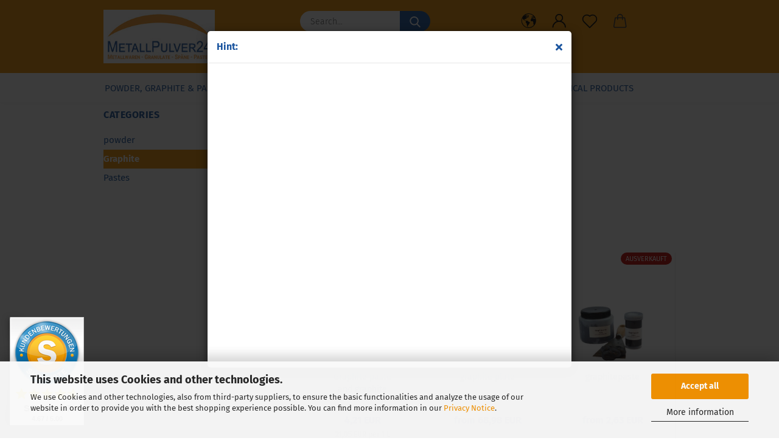

--- FILE ---
content_type: text/html; charset=utf-8
request_url: https://www.metallpulver24.de/en/powder-pastes/graphite/
body_size: 18194
content:
<!DOCTYPE html> <html xmlns="http://www.w3.org/1999/xhtml" dir="ltr" lang="en"> <head> <script async
                        data-type="text/javascript"
                        data-src="https://www.googletagmanager.com/gtag/js?id=G-SK33RR9L84"
                        type="as-oil"
                        data-purposes="4"
                        data-managed="as-oil"></script> <script async
                data-type="text/javascript"
                type="as-oil"
                data-purposes="4"
                data-managed="as-oil">
            window.dataLayer = window.dataLayer || [];

            
            function gtag() {
                dataLayer.push(arguments);
            }
            
            gtag('js', new Date());

                                    gtag('config', 'AW-10837280958');
            
                                                
            gtag('config', 'G-SK33RR9L84');
                        
                                    var gaDisableGSK33RR9L84 = 'ga-disable-G-SK33RR9L84';
            
            			if (document.cookie.indexOf(gaDisableGSK33RR9L84 + '=true') > -1) {
				window[gaDisableGSK33RR9L84] = true;
			}
			
			function gaOptOut() {
			    				document.cookie = gaDisableGSK33RR9L84 + '=true; expires=Thu, 31 Dec 2099 23:59:59 UTC; path=/';
				window[gaDisableGSK33RR9L84] = true;
								console.log('Disabled Google-Analytics Tracking');
			}

			function gaOptout() {
				gaOptOut();
			}

			function checkGaOptOutAnchor() {
				if (location.hash.substr(1) === 'gaOptOut') {
					gaOptOut();
				}
			}

			checkGaOptOutAnchor();
			window.addEventListener('hashchange', checkGaOptOutAnchor);
            
        </script> <meta name="viewport" content="width=device-width, initial-scale=1, minimum-scale=1.0" /> <meta http-equiv="Content-Type" content="text/html; charset=utf-8" /> <meta name="language" content="en" /> <meta name='copyright' content='metalpowder 24' /> <meta name="keywords" content="powder, granules, iron, brass, lead, wool," /> <meta property="og:image" content="https://www.metallpulver24.de/images/categories/og/" /> <meta property="og:title" content="Graphite" /> <meta property="og:type" content="product.group" /> <title>Graphite</title> <base href="https://www.metallpulver24.de/" /> <link rel="shortcut icon" href="https://www.metallpulver24.de/images/logos/favicon.ico" type="image/x-icon" /> <link rel="apple-touch-icon" href="https://www.metallpulver24.de/images/logos/favicon.png" /> <link id="main-css" type="text/css" rel="stylesheet" href="public/theme/styles/system/main.min.css?bust=1760700998" /> <meta name="robots" content="index,follow" /> <link rel="canonical" href="https://www.metallpulver24.de/en/powder-pastes/graphite/" /> <meta property="og:url" content="https://www.metallpulver24.de/en/powder-pastes/graphite/"> <link rel="alternate" hreflang="x-default" href="https://www.metallpulver24.de/de/pulver-pasten/graphit/" /> <link rel="alternate" hreflang="en" href="https://www.metallpulver24.de/en/powder-pastes/graphite/" /> <link rel="alternate" hreflang="de" href="https://www.metallpulver24.de/de/pulver-pasten/graphit/" /> <script id='pixel-script-poptin' src='https://cdn.popt.in/pixel.js?id=43689a6e1a94a' async='true'></script> <script>(function(w,d,s,l,i){w[l]=w[l]||[];w[l].push({'gtm.start':
new Date().getTime(),event:'gtm.js'});var f=d.getElementsByTagName(s)[0],
j=d.createElement(s),dl=l!='dataLayer'?'&l='+l:'';j.async=true;j.src=
'https://www.googletagmanager.com/gtm.js?id='+i+dl;f.parentNode.insertBefore(j,f);
})(window,document,'script','dataLayer','GTM-MKW5ZCZK');</script> <meta name="google-site-verification" content="ZIR275sONGnkgTS9Lh2gWkkHPUJI96qIxTcNIHY5oGw" /> <meta name="google-site-verification" content="BgTAHgnss0b57KnQL9fGW8jXDRdJzMVk_PVavIiUnKg" /><script src="https://cdn.gambiohub.com/sdk/1.2.0/dist/bundle.js"></script><script>var payPalText = {"ecsNote":"Please choose your PayPal payment method.","paypalUnavailable":"PayPal is unavailable for this transaction at the moment.","errorContinue":"continue","continueToPayPal":"Continue to","errorCheckData":"An error has occurred. Please check the data you entered."};var payPalButtonSettings = {"env":"live","commit":false,"style":{"label":"checkout","shape":"pill","color":"gold","layout":"vertical","tagline":false},"locale":"","fundingCardAllowed":true,"fundingELVAllowed":true,"fundingCreditAllowed":false,"createPaymentUrl":"https:\/\/www.metallpulver24.de\/shop.php?do=PayPalHub\/CreatePayment&initiator=ecs","authorizedPaymentUrl":"https:\/\/www.metallpulver24.de\/shop.php?do=PayPalHub\/AuthorizedPayment&initiator=ecs","checkoutUrl":"https:\/\/www.metallpulver24.de\/shop.php?do=PayPalHub\/RedirectGuest","useVault":false,"jssrc":"https:\/\/www.paypal.com\/sdk\/js?client-id=AVEjCpwSc-e9jOY8dHKoTUckaKtPo0shiwe_T2rKtxp30K4TYGRopYjsUS6Qmkj6bILd7Nt72pbMWCXe&commit=false&intent=capture&components=buttons%2Cmarks%2Cmessages%2Cfunding-eligibility%2Cgooglepay%2Capplepay%2Ccard-fields&integration-date=2021-11-25&enable-funding=paylater&merchant-id=CBRLFY5B8RS8W&currency=EUR","partnerAttributionId":"GambioGmbH_Cart_Hub_PPXO","createOrderUrl":"https:\/\/www.metallpulver24.de\/shop.php?do=PayPalHub\/CreateOrder&initiator=ecs","getOrderUrl":"https:\/\/www.metallpulver24.de\/shop.php?do=PayPalHub\/GetOrder","approvedOrderUrl":"https:\/\/www.metallpulver24.de\/shop.php?do=PayPalHub\/ApprovedOrder&initiator=ecs","paymentApproved":false,"developmentMode":false,"cartAmount":0};var jsShoppingCart = {"languageCode":"en","verifySca":"https:\/\/www.metallpulver24.de\/shop.php?do=PayPalHub\/VerifySca","totalAmount":"0.00","currency":"EUR","env":"live","commit":false,"style":{"label":"checkout","shape":"pill","color":"gold","layout":"vertical","tagline":false},"locale":"","fundingCardAllowed":true,"fundingELVAllowed":true,"fundingCreditAllowed":false,"createPaymentUrl":"https:\/\/www.metallpulver24.de\/shop.php?do=PayPalHub\/CreatePayment&initiator=ecs","authorizedPaymentUrl":"https:\/\/www.metallpulver24.de\/shop.php?do=PayPalHub\/AuthorizedPayment&initiator=ecs","checkoutUrl":"https:\/\/www.metallpulver24.de\/shop.php?do=PayPalHub\/RedirectGuest","useVault":false,"jssrc":"https:\/\/www.paypal.com\/sdk\/js?client-id=AVEjCpwSc-e9jOY8dHKoTUckaKtPo0shiwe_T2rKtxp30K4TYGRopYjsUS6Qmkj6bILd7Nt72pbMWCXe&commit=false&intent=capture&components=buttons%2Cmarks%2Cmessages%2Cfunding-eligibility%2Cgooglepay%2Capplepay%2Ccard-fields&integration-date=2021-11-25&enable-funding=paylater&merchant-id=CBRLFY5B8RS8W&currency=EUR","partnerAttributionId":"GambioGmbH_Cart_Hub_PPXO","createOrderUrl":"https:\/\/www.metallpulver24.de\/shop.php?do=PayPalHub\/CreateOrder&initiator=ecs","getOrderUrl":"https:\/\/www.metallpulver24.de\/shop.php?do=PayPalHub\/GetOrder","approvedOrderUrl":"https:\/\/www.metallpulver24.de\/shop.php?do=PayPalHub\/ApprovedOrder&initiator=ecs","paymentApproved":false,"developmentMode":false,"cartAmount":0};var payPalBannerSettings = {"useVault":false,"jssrc":"https:\/\/www.paypal.com\/sdk\/js?client-id=AVEjCpwSc-e9jOY8dHKoTUckaKtPo0shiwe_T2rKtxp30K4TYGRopYjsUS6Qmkj6bILd7Nt72pbMWCXe&commit=false&intent=capture&components=buttons%2Cmarks%2Cmessages%2Cfunding-eligibility%2Cgooglepay%2Capplepay%2Ccard-fields&integration-date=2021-11-25&enable-funding=paylater&merchant-id=CBRLFY5B8RS8W&currency=EUR","partnerAttributionId":"GambioGmbH_Cart_Hub_PPXO","positions":{"cartBottom":{"placement":"cart","style":{"layout":"flex","logo":{"type":"primary"},"text":{"color":"black"},"color":"white","ratio":"1x1"}},"product":{"placement":"product","style":{"layout":"flex","logo":{"type":"primary"},"text":{"color":"black"},"color":"white","ratio":"1x1"}}},"currency":"EUR","cartAmount":0};</script><script id="paypalconsent" type="application/json">{"purpose_id":null}</script><script src="GXModules/Gambio/Hub/Shop/Javascript/PayPalLoader.js?v=1758534200" async></script><link rel="stylesheet" href="https://cdn.gambiohub.com/sdk/1.2.0/dist/css/gambio_hub.css"> </head> <body class="page-index-type-c42 page-index-type-gm_boosted_category page-index-type-language page-index-type-cat page-index-type-cPath page-index-type-is-filtering" data-gambio-namespace="https://www.metallpulver24.de/public/theme/javascripts/system" data-jse-namespace="https://www.metallpulver24.de/JSEngine/build" data-gambio-controller="initialize" data-gambio-widget="input_number responsive_image_loader transitions header image_maps modal history dropdown core_workarounds anchor" data-input_number-separator="," > <div class="mfp-bg iframe_layer mfp-ready popup-notification"></div> <div style="overflow-x: hidden; overflow-y: auto;" tabindex="-1" class="mfp-wrap mfp-close-btn-in mfp-auto-cursor iframe_layer mfp-ready popup-notification" data-gambio-widget="notifications"> <div class="mfp-container mfp-inline-holder"> <div class="mfp-content"> <div class="modal-dialog"> <div class="modal-content"> <div class="modal-header"> <span class="col-xs-11 title">Hint:</span> <i class="fa fa-close col-xs-1 hide-popup-notification"></i> </div> <div class="modal-body"> </div> </div> </div> </div> </div> </div> <div id="outer-wrapper" > <header id="header" class="navbar"> <div class="inside"> <div class="row"> <div class="navbar-header"> <a class="navbar-brand" href="https://www.metallpulver24.de/en/" title="metallpulver 24"> <img id="main-header-logo" class="img-responsive" src="https://www.metallpulver24.de/images/logos/mepu-logo_250x120_mail.jpg" alt="metallpulver 24-Logo"> </a> <button type="button" class="navbar-toggle cart-icon" data-toggle="cart"> <svg width="24" xmlns="http://www.w3.org/2000/svg" viewBox="0 0 40 40"><defs><style>.cls-1{fill:none;}</style></defs><title>cart</title><g id="Ebene_2" data-name="Ebene 2"><g id="Ebene_1-2" data-name="Ebene 1"><path d="M31,13.66a1.08,1.08,0,0,0-1.07-1H26.08V11.28a6.31,6.31,0,0,0-12.62,0v1.36H9.27a1,1,0,0,0-1,1L5.21,32A3.8,3.8,0,0,0,9,35.8H30.19A3.8,3.8,0,0,0,34,31.94Zm-15.42-1V11.28a4.2,4.2,0,0,1,8.39,0v1.35Zm-1.06,5.59a1.05,1.05,0,0,0,1.06-1.06v-2.4H24v2.4a1.06,1.06,0,0,0,2.12,0v-2.4h2.84L31.86,32a1.68,1.68,0,0,1-1.67,1.68H9a1.67,1.67,0,0,1-1.68-1.61l2.94-17.31h3.19v2.4A1.06,1.06,0,0,0,14.51,18.22Z"/></g></g></svg> <span class="cart-products-count hidden">
            0
        </span> </button> </div> <div class="navbar-search collapse"> <form role="search" action="en/advanced_search_result.php" method="get" data-gambio-widget="live_search"> <div class="navbar-search-input-group input-group"> <input type="text" id="search-field-input" name="keywords" placeholder="Search..." class="form-control search-input" autocomplete="off" /> <button aria-label="Search..." type="submit"> <img src="public/theme/images/svgs/search.svg" class="gx-search-input svg--inject" alt="search icon"> </button> <label for="search-field-input" class="control-label sr-only">Search...</label> </div> <input type="hidden" value="1" name="inc_subcat" /> <div class="search-result-container"></div> </form> </div> <div class="custom-container"> <div class="inside"> <p>
	This text can be edited at Content Manager -&gt; Elements -&gt; Header -&gt; Header in the backend.
</p> </div> </div> <div class="navbar-secondary hidden-xs"> <div id="topbar-container"> <div class=""> <nav class="navbar-inverse" data-gambio-widget="menu link_crypter" data-menu-switch-element-position="false" data-menu-events='{"desktop": ["click"], "mobile": ["click"]}' data-menu-ignore-class="dropdown-menu"> <ul class="nav navbar-nav"> <li class="dropdown navbar-topbar-item first"> <a href="#" aria-label="Change language" title="Change language" role="button" class="dropdown-toggle" data-toggle-hover="dropdown"> <span class="language-code hidden-xs"> <svg width="24" xmlns="http://www.w3.org/2000/svg" viewBox="0 0 40 40"><defs><style>.cls-1{fill:none;}</style></defs><title></title><g id="Ebene_2" data-name="Ebene 2"><g id="Ebene_1-2" data-name="Ebene 1"><polygon points="27.01 11.12 27.04 11.36 26.68 11.43 26.63 11.94 27.06 11.94 27.63 11.88 27.92 11.53 27.61 11.41 27.44 11.21 27.18 10.8 27.06 10.21 26.58 10.31 26.44 10.52 26.44 10.75 26.68 10.91 27.01 11.12"/><polygon points="26.6 11.31 26.62 10.99 26.34 10.87 25.94 10.96 25.65 11.44 25.65 11.74 25.99 11.74 26.6 11.31"/><path d="M18.47,12.66l-.09.22H18v.22h.1l0,.11.25,0,.16-.1.05-.21h.21l.08-.17-.19,0Z"/><polygon points="17.38 13.05 17.37 13.27 17.67 13.24 17.7 13.03 17.52 12.88 17.38 13.05"/><path d="M35.68,19.83a12.94,12.94,0,0,0-.07-1.39,15.83,15.83,0,0,0-1.06-4.35l-.12-.31a16,16,0,0,0-3-4.63l-.25-.26c-.24-.25-.48-.49-.73-.72a16,16,0,0,0-21.59.07,15.08,15.08,0,0,0-1.83,2,16,16,0,1,0,28.21,13.5c.08-.31.14-.62.2-.94a16.2,16.2,0,0,0,.25-2.8C35.69,19.94,35.68,19.89,35.68,19.83Zm-3-6.39.1-.1c.12.23.23.47.34.72H33l-.29,0Zm-2.31-2.79V9.93c.25.27.5.54.73.83l-.29.43h-1L29.73,11ZM11.06,8.87v0h.32l0-.1h.52V9l-.15.21h-.72v-.3Zm.51.72.35-.06s0,.32,0,.32l-.72.05-.14-.17Zm22.12,6.35H32.52l-.71-.53-.75.07v.46h-.24l-.26-.19-1.3-.33v-.84l-1.65.13L27.1,15h-.65l-.32,0-.8.44v.83l-1.62,1.17.14.51h.33l-.09.47-.23.09,0,1.24,1.41,1.6h.61l0-.1H27l.32-.29h.62l.34.34.93.1-.12,1.23,1,1.82-.54,1,0,.48.43.43v1.17l.56.76v1h.49a14.67,14.67,0,0,1-24.9-15V13.8l.52-.64c.18-.35.38-.68.59-1l0,.27-.61.74c-.19.35-.36.72-.52,1.09v.84l.61.29v1.16l.58,1,.48.08.06-.35-.56-.86-.11-.84h.33l.14.86.81,1.19L8.31,18l.51.79,1.29.31v-.2l.51.07,0,.37.4.07.62.17.88,1,1.12.09.11.91-.76.54,0,.81-.11.5,1.11,1.4.09.47s.4.11.45.11.9.65.9.65v2.51l.31.09-.21,1.16.51.68-.09,1.15.67,1.19.87.76.88,0,.08-.29-.64-.54,0-.27.11-.32,0-.34h-.44l-.22-.28.36-.35,0-.26-.4-.11,0-.25.58-.08.87-.42.29-.54.92-1.17-.21-.92L20,27l.84,0,.57-.45.18-1.76.63-.8.11-.52-.57-.18-.38-.62H20.09l-1-.39,0-.74L18.67,21l-.93,0-.53-.84-.48-.23,0,.26-.87.05-.32-.44-.9-.19-.74.86-1.18-.2-.08-1.32-.86-.14.35-.65-.1-.37-1.12.75-.71-.09-.25-.55.15-.57.39-.72.9-.45H13.1v.53l.63.29L13.67,16l.45-.45L15,15l.06-.42L16,13.6l1-.53L16.86,13l.65-.61.24.06.11.14.25-.28.06,0-.27,0-.28-.09v-.27l.15-.12h.32l.15.07.12.25.16,0v0h0L19,12l.07-.22.25.07v.24l-.24.16h0l0,.26.82.25h.19v-.36l-.65-.29,0-.17.54-.18,0-.52-.56-.34,0-.86-.77.37h-.28l.07-.65-1-.25L17,9.83v1l-.78.25-.31.65-.34.06v-.84l-.73-.1-.36-.24-.15-.53,1.31-.77.64-.2.06.43h.36l0-.22.37-.05V9.17l-.16-.07,0-.22.46,0,.27-.29,0,0h0l.09-.09,1-.12.43.36L18,9.28l1.42.33.19-.47h.62l.22-.42L20,8.61V8.09l-1.38-.61-.95.11-.54.28,0,.68-.56-.08-.09-.38.54-.49-1,0-.28.09L15.68,8l.37.06L16,8.39l-.62,0-.1.24-.9,0a2.22,2.22,0,0,0-.06-.51l.71,0,.54-.52-.3-.15-.39.38-.65,0-.39-.53H13L12.12,8h.79l.07.24-.2.19.88,0,.13.32-1,0-.05-.24-.62-.14-.33-.18h-.74A14.66,14.66,0,0,1,29.38,9l-.17.32-.68.26-.29.31.07.36.35,0,.21.53.6-.24.1.7h-.18l-.49-.07-.55.09-.53.75-.76.12-.11.65.32.07-.1.42-.75-.15-.69.15-.15.39.12.8.41.19h.68l.46,0,.14-.37.72-.93.47.1.47-.42.08.32,1.15.78-.14.19-.52,0,.2.28.32.07.37-.16V14l.17-.09-.13-.14-.77-.42-.2-.57h.64l.2.2.55.47,0,.57.57.61.21-.83.39-.22.08.68.38.42h.76a12.23,12.23,0,0,1,.4,1.16ZM12.42,11.27l.38-.18.35.08-.12.47-.38.12Zm2,1.1v.3h-.87l-.33-.09.08-.21.42-.18h.58v.18Zm.41.42v.29l-.22.14-.27,0v-.48Zm-.25-.12v-.35l.3.28Zm.14.7v.29l-.21.21h-.47l.08-.32.22,0,0-.11Zm-1.16-.58h.48l-.62.87-.26-.14.06-.37Zm2,.48v.29h-.46L15,13.37v-.26h0Zm-.43-.39.13-.14.23.14-.18.15Zm18.79,3.8,0-.06c0,.09,0,.17.05.25Z"/><path d="M6.18,13.8v.45c.16-.37.33-.74.52-1.09Z"/></g></g></svg> <span class="topbar-label">Change language</span> </span> <span class="visible-xs-block"> <span class="fa fa-globe"></span> <span class="topbar-label">&nbsp;Language</span> </span> </a> <ul class="level_2 dropdown-menu"> <li> <form action="/en/powder-pastes/graphite/" method="POST" class="form-horizontal"> <div class="form-group"> <label for="language-switch-dropdown">Change language</label> <select id="language-switch-dropdown" name="language" class="form-control"> <option value="de">Deutsch</option> <option value="en" selected="selected">English</option> </select> </div> <div class="form-group"> <label for="currency-switch-dropdown" style="display: inline">Change currency
																    
	
                                                                </label> </div> <div class="form-group"> <label for="countries-switch-dropdown" style="display: inline">Delivery country
																    <select id="countries-switch-dropdown" name="switch_country" class="form-control"> <option value="AF" >Afghanistan</option> <option value="AL" >Albania</option> <option value="DZ" >Algeria</option> <option value="AS" >American Samoa</option> <option value="AD" >Andorra</option> <option value="AO" >Angola</option> <option value="AI" >Anguilla</option> <option value="AQ" >Antarctica</option> <option value="AG" >Antigua and Barbuda</option> <option value="AR" >Argentina</option> <option value="AM" >Armenia</option> <option value="AW" >Aruba</option> <option value="AU" >Australia</option> <option value="AT" >Austria</option> <option value="AZ" >Azerbaijan</option> <option value="BS" >Bahamas</option> <option value="BH" >Bahrain</option> <option value="BD" >Bangladesh</option> <option value="BB" >Barbados</option> <option value="BY" >Belarus</option> <option value="BE" >Belgium</option> <option value="BZ" >Belize</option> <option value="BJ" >Benin</option> <option value="BM" >Bermuda</option> <option value="BT" >Bhutan</option> <option value="BO" >Bolivia (Plurinational State of)</option> <option value="BQ" >Bonaire, Sint Eustatius and Saba</option> <option value="BA" >Bosnia and Herzegovina</option> <option value="BW" >Botswana</option> <option value="BV" >Bouvet Island</option> <option value="BR" >Brazil</option> <option value="IO" >British Indian Ocean Territory</option> <option value="BN" >Brunei Darussalam</option> <option value="BG" >Bulgaria</option> <option value="BF" >Burkina Faso</option> <option value="BI" >Burundi</option> <option value="CV" >Cabo Verde</option> <option value="KH" >Cambodia</option> <option value="CM" >Cameroon</option> <option value="CA" >Canada</option> <option value="KY" >Cayman Islands</option> <option value="CF" >Central African Republic</option> <option value="TD" >Chad</option> <option value="CL" >Chile</option> <option value="CN" >China</option> <option value="CX" >Christmas Island</option> <option value="CC" >Cocos (Keeling) Islands</option> <option value="CO" >Colombia</option> <option value="KM" >Comoros</option> <option value="CG" >Congo</option> <option value="CD" >Congo (the Democratic Republic of the)</option> <option value="CK" >Cook Islands</option> <option value="CR" >Costa Rica</option> <option value="CI" >Cote d&#039;Ivoire</option> <option value="HR" >Croatia</option> <option value="CU" >Cuba</option> <option value="CW" >Curaçao</option> <option value="CY" >Cyprus</option> <option value="CZ" >Czech Republic</option> <option value="DK" >Denmark</option> <option value="DJ" >Djibouti</option> <option value="DM" >Dominica</option> <option value="DO" >Dominican Republic</option> <option value="EC" >Ecuador</option> <option value="EG" >Egypt</option> <option value="SV" >El Salvador</option> <option value="GQ" >Equatorial Guinea</option> <option value="ER" >Eritrea</option> <option value="EE" >Estonia</option> <option value="ET" >Ethiopia</option> <option value="FK" >Falkland Islands (Malvinas)</option> <option value="FO" >Faroe Islands</option> <option value="FJ" >Fiji</option> <option value="FI" >Finland</option> <option value="FR" >France</option> <option value="GF" >French Guiana</option> <option value="PF" >French Polynesia</option> <option value="TF" >French Southern Territories</option> <option value="GA" >Gabon</option> <option value="GM" >Gambia</option> <option value="GE" >Georgia</option> <option value="DE" selected>Germany</option> <option value="GH" >Ghana</option> <option value="GI" >Gibraltar</option> <option value="GR" >Greece</option> <option value="GL" >Greenland</option> <option value="GD" >Grenada</option> <option value="GP" >Guadeloupe</option> <option value="GU" >Guam</option> <option value="GT" >Guatemala</option> <option value="GG" >Guernsey</option> <option value="GN" >Guinea</option> <option value="GW" >Guinea-Bissau</option> <option value="GY" >Guyana</option> <option value="HT" >Haiti</option> <option value="HM" >Heard Island and Mc Donald Islands</option> <option value="HN" >Honduras</option> <option value="HK" >Hong Kong</option> <option value="HU" >Hungary</option> <option value="IS" >Iceland</option> <option value="IN" >India</option> <option value="ID" >Indonesia</option> <option value="IR" >Iran (Islamic Republic of)</option> <option value="IQ" >Iraq</option> <option value="IE" >Ireland</option> <option value="IM" >Isle of Man</option> <option value="IL" >Israel</option> <option value="IT" >Italy</option> <option value="JM" >Jamaica</option> <option value="JP" >Japan</option> <option value="JE" >Jersey</option> <option value="JO" >Jordan</option> <option value="KZ" >Kazakhstan</option> <option value="KE" >Kenya</option> <option value="KI" >Kiribati</option> <option value="KP" >Korea, Democratic People&#039;s Republic of</option> <option value="KR" >Korea, Republic of</option> <option value="KW" >Kuwait</option> <option value="KG" >Kyrgyzstan</option> <option value="LA" >Lao People&#039;s Democratic Republic</option> <option value="LV" >Latvia</option> <option value="LB" >Lebanon</option> <option value="LS" >Lesotho</option> <option value="LR" >Liberia</option> <option value="LY" >Libyan Arab Jamahiriya</option> <option value="LI" >Liechtenstein</option> <option value="LT" >Lithuania</option> <option value="LU" >Luxembourg</option> <option value="MO" >Macao</option> <option value="MK" >Macedonia (the former Yugoslav Republic of)</option> <option value="MG" >Madagascar</option> <option value="MW" >Malawi</option> <option value="MY" >Malaysia</option> <option value="MV" >Maldives</option> <option value="ML" >Mali</option> <option value="MT" >Malta</option> <option value="MH" >Marshall Islands</option> <option value="MQ" >Martinique</option> <option value="MR" >Mauritania</option> <option value="MU" >Mauritius</option> <option value="YT" >Mayotte</option> <option value="MX" >Mexico</option> <option value="FM" >Micronesia (Federated States of)</option> <option value="MD" >Moldova (the Republic of)</option> <option value="MC" >Monaco</option> <option value="MN" >Mongolia</option> <option value="ME" >Montenegro</option> <option value="MS" >Montserrat</option> <option value="MA" >Morocco</option> <option value="MZ" >Mozambique</option> <option value="MM" >Myanmar</option> <option value="NA" >Namibia</option> <option value="NR" >Nauru</option> <option value="NP" >Nepal</option> <option value="NL" >Netherlands</option> <option value="NC" >New Caledonia</option> <option value="NZ" >New Zealand</option> <option value="NI" >Nicaragua</option> <option value="NE" >Niger</option> <option value="NG" >Nigeria</option> <option value="NU" >Niue</option> <option value="NF" >Norfolk Island</option> <option value="MP" >Northern Mariana Islands</option> <option value="NO" >Norway</option> <option value="OM" >Oman</option> <option value="PK" >Pakistan</option> <option value="PW" >Palau</option> <option value="PS" >Palestine, State of</option> <option value="PA" >Panama</option> <option value="PG" >Papua New Guinea</option> <option value="PY" >Paraguay</option> <option value="PE" >Peru</option> <option value="PH" >Philippines</option> <option value="PN" >Pitcairn</option> <option value="PL" >Poland</option> <option value="PT" >Portugal</option> <option value="PR" >Puerto Rico</option> <option value="QA" >Qatar</option> <option value="RO" >Romania</option> <option value="RU" >Russian Federation</option> <option value="RW" >Rwanda</option> <option value="RE" >Réunion</option> <option value="SH" >Saint Helena, Ascension and Tristan da Cunha</option> <option value="KN" >Saint Kitts and Nevis</option> <option value="LC" >Saint Lucia</option> <option value="MF" >Saint Martin (French part)</option> <option value="VC" >Saint Vincent and the Grenadines</option> <option value="BL" >Saint-Barthélemy</option> <option value="WS" >Samoa</option> <option value="SM" >San Marino</option> <option value="ST" >Sao Tome and Principe</option> <option value="SA" >Saudi Arabia</option> <option value="SN" >Senegal</option> <option value="RS" >Serbia</option> <option value="SC" >Seychelles</option> <option value="SL" >Sierra Leone</option> <option value="SG" >Singapore</option> <option value="SX" >Sint Maarten (Dutch part)</option> <option value="SK" >Slovakia (Slovak Republic)</option> <option value="SI" >Slovenia</option> <option value="SB" >Solomon Islands</option> <option value="SO" >Somalia</option> <option value="ZA" >South Africa</option> <option value="GS" >South Georgia and the South Sandwich Islands</option> <option value="SS" >South Sudan</option> <option value="ES" >Spain</option> <option value="LK" >Sri Lanka</option> <option value="PM" >St. Pierre and Miquelon</option> <option value="SD" >Sudan</option> <option value="SR" >Suriname</option> <option value="SJ" >Svalbard and Jan Mayen Islands</option> <option value="SZ" >Swaziland</option> <option value="SE" >Sweden</option> <option value="CH" >Switzerland</option> <option value="SY" >Syrian Arab Republic</option> <option value="TW" >Taiwan</option> <option value="TJ" >Tajikistan</option> <option value="TZ" >Tanzania, United Republic of</option> <option value="TH" >Thailand</option> <option value="TL" >Timor-Leste</option> <option value="TG" >Togo</option> <option value="TK" >Tokelau</option> <option value="TO" >Tonga</option> <option value="TT" >Trinidad and Tobago</option> <option value="TN" >Tunisia</option> <option value="TR" >Turkey</option> <option value="TM" >Turkmenistan</option> <option value="TC" >Turks and Caicos Islands</option> <option value="TV" >Tuvalu</option> <option value="UG" >Uganda</option> <option value="UA" >Ukraine</option> <option value="AE" >United Arab Emirates</option> <option value="GB" >United Kingdom</option> <option value="UM" >United States Minor Outlying Islands</option> <option value="US" >United States of America</option> <option value="UY" >Uruguay</option> <option value="UZ" >Uzbekistan</option> <option value="VU" >Vanuatu</option> <option value="VA" >Vatican City State (Holy See)</option> <option value="VE" >Venezuela (Bolivarian Republic of)</option> <option value="VN" >Viet Nam</option> <option value="VG" >Virgin Islands (British)</option> <option value="VI" >Virgin Islands (U.S.)</option> <option value="WF" >Wallis and Futuna Islands</option> <option value="EH" >Western Sahara</option> <option value="YE" >Yemen</option> <option value="ZM" >Zambia</option> <option value="ZW" >Zimbabwe</option> <option value="AX" >Åland Islands</option> </select> </label> </div> <div class="dropdown-footer row"> <input type="submit" class="btn btn-primary btn-block" value="Save" title="Save" /> </div> </form> </li> </ul> </li> <li class="dropdown navbar-topbar-item"> <a title="Login" href="/en/powder-pastes/graphite/#" class="dropdown-toggle" data-toggle-hover="dropdown" role="button" aria-label="Login"> <span class="language-code hidden-xs"> <svg width="24" xmlns="http://www.w3.org/2000/svg" viewBox="0 0 40 40"><defs><style>.cls-1{fill:none;}</style></defs><title></title><g id="Ebene_2" data-name="Ebene 2"><g id="Ebene_1-2" data-name="Ebene 1"><path d="M30.21,24.43a15,15,0,0,0-5.68-3.56,8.64,8.64,0,1,0-9.78,0,15,15,0,0,0-5.68,3.56A14.87,14.87,0,0,0,4.7,35H7a12.61,12.61,0,0,1,25.22,0h2.34A14.88,14.88,0,0,0,30.21,24.43ZM19.64,20.06A6.31,6.31,0,1,1,26,13.75,6.31,6.31,0,0,1,19.64,20.06Z"/></g></g></svg> </span> <span class="visible-xs-inline"> <span class="fa fa-user-o"></span> </span> <span class="topbar-label">Login</span> </a> <ul class="dropdown-menu dropdown-menu-login arrow-top"> <li class="arrow"></li> <li class="dropdown-header hidden-xs">Login</li> <li> <form action="https://www.metallpulver24.de/en/login.php?action=process" method="post" class="form-horizontal"> <input type="hidden" name="return_url" value="https://www.metallpulver24.de/en/powder-pastes/graphite/"> <input type="hidden" name="return_url_hash" value="e73b589005ee25a2564658ea7182f78fefe3874bf28c38e0c50b4d842395e880"> <div class="form-group"> <label for="box-login-dropdown-login-username" class="form-control sr-only">Email</label> <input autocomplete="username" type="email" id="box-login-dropdown-login-username" class="form-control" placeholder="Email" name="email_address" aria-label="Email" oninput="this.setCustomValidity('')" oninvalid="this.setCustomValidity('Please enter a valid email address')" /> </div> <div class="form-group password-form-field" data-gambio-widget="show_password"> <label for="box-login-dropdown-login-password" class="form-control sr-only">Password</label> <input autocomplete="current-password" type="password" id="box-login-dropdown-login-password" class="form-control" placeholder="Password" name="password" /> <button class="btn show-password hidden" type="button"> <i class="fa fa-eye" aria-hidden="true"></i> <span class="sr-only">Toggle Password View</span> </button> </div> <div class="dropdown-footer row"> <input type="submit" class="btn btn-primary btn-block" value="Login" /> <ul> <li> <a title="Create a new account" href="https://www.metallpulver24.de/en/shop.php?do=CreateRegistree">
												Create a new account
											</a> </li> <li> <a title="Forgot password?" href="https://www.metallpulver24.de/en/password_double_opt.php">
												Forgot password?
											</a> </li> </ul> </div> </form> </li> </ul> </li> <li class="navbar-topbar-item"> <a href="https://www.metallpulver24.de/en/wish_list.php" aria-label="Wish list" class="dropdown-toggle" title="Show wish list"> <span class="language-code hidden-xs"> <svg width="24" xmlns="http://www.w3.org/2000/svg" viewBox="0 0 40 40"><defs><style>.cls-1{fill:none;}</style></defs><title></title><g id="Ebene_2" data-name="Ebene 2"><g id="Ebene_1-2" data-name="Ebene 1"><path d="M19.19,36a1.16,1.16,0,0,0,1.62,0l12.7-12.61A10,10,0,0,0,20,8.7,10,10,0,0,0,6.5,23.42ZM8.12,10.91a7.6,7.6,0,0,1,5.49-2.26A7.46,7.46,0,0,1,19,10.88l0,0,.18.18a1.15,1.15,0,0,0,1.63,0l.18-.18A7.7,7.7,0,0,1,31.89,21.79L20,33.58,8.12,21.79A7.74,7.74,0,0,1,8.12,10.91Z"/></g></g></svg> </span> <span class="visible-xs-inline"> <span class="fa fa-heart-o"></span> </span> <span class="topbar-label">Wish list</span> </a> </li> <li class="dropdown navbar-topbar-item topbar-cart" data-gambio-widget="cart_dropdown"> <a title="Shopping cart" aria-label="Shopping cart" role="button" class="dropdown-toggle" href="/en/powder-pastes/graphite/#" data-toggle="cart" > <span class="cart-info-wrapper"> <svg width="24" xmlns="http://www.w3.org/2000/svg" viewBox="0 0 40 40"><defs><style>.cls-1{fill:none;}</style></defs><title></title><g id="Ebene_2" data-name="Ebene 2"><g id="Ebene_1-2" data-name="Ebene 1"><path d="M31,13.66a1.08,1.08,0,0,0-1.07-1H26.08V11.28a6.31,6.31,0,0,0-12.62,0v1.36H9.27a1,1,0,0,0-1,1L5.21,32A3.8,3.8,0,0,0,9,35.8H30.19A3.8,3.8,0,0,0,34,31.94Zm-15.42-1V11.28a4.2,4.2,0,0,1,8.39,0v1.35Zm-1.06,5.59a1.05,1.05,0,0,0,1.06-1.06v-2.4H24v2.4a1.06,1.06,0,0,0,2.12,0v-2.4h2.84L31.86,32a1.68,1.68,0,0,1-1.67,1.68H9a1.67,1.67,0,0,1-1.68-1.61l2.94-17.31h3.19v2.4A1.06,1.06,0,0,0,14.51,18.22Z"/></g></g></svg> <span class="topbar-label"> <br /> <span class="products">
									0,00 EUR
								</span> </span> <span class="cart-products-count edge hidden"> </span> </span> </a> </li> </ul> </nav> </div> </div> </div> </div> </div> <div id="offcanvas-cart-overlay"></div> <div id="offcanvas-cart-content"> <button aria-label="Close Shopping cart" data-toggle="cart" class="offcanvas-cart-close c-hamburger c-hamburger--htx"> <span></span>
            Menu
        </button> <ul class="dropdown-menu arrow-top cart-dropdown cart-empty"> <li class="arrow"></li> <input type="hidden" id="ga4-view-cart-json" value=""/> <script async
                data-type="text/javascript"
                type="as-oil"
                data-purposes="4"
                data-managed="as-oil">
            function ga4ViewCart() {
                const data = document.getElementById('ga4-view-cart-json');

                if (data && data.value.length) {
                    gtag('event', 'view_cart', JSON.parse(data.value));
                }
            }
        </script> <li class="cart-dropdown-inside"> <div class="cart-empty">
							You do not have any products in your shopping cart yet.
						</div> </li> </ul> </div> <noscript> <div class="alert alert-danger noscript-notice" role="alert">
			JavaScript is not activated in your browser. Please activate JavaScript to have access to all shop functions and all shop content.
		</div> </noscript> <div id="categories"> <div class="navbar-collapse collapse"> <nav class="navbar-default navbar-categories" data-gambio-widget="menu"> <ul class="level-1 nav navbar-nav"> <li class="dropdown level-1-child" data-id="19"> <a class="dropdown-toggle" href="https://www.metallpulver24.de/en/powder-pastes/" title="Powder, Graphite &amp; Pastes">
                                                
                                                    Powder, Graphite &amp; Pastes
                                                
                                                                                            </a> <ul data-level="2" class="level-2 dropdown-menu dropdown-menu-child"> <li class="enter-category hidden-sm hidden-md hidden-lg show-more"> <a class="dropdown-toggle" href="https://www.metallpulver24.de/en/powder-pastes/" title="Powder, Graphite &amp; Pastes">
                                                                        
                                                                            show Powder, Graphite & Pastes
                                                                        
                                                                    </a> </li> <li class="level-2-child"> <a href="https://www.metallpulver24.de/en/powder-pastes/metalpowder/" title="powder">
                                                                            powder
                                                                        </a> </li> <li class="level-2-child active"> <a href="https://www.metallpulver24.de/en/powder-pastes/graphite/" title="Graphite">
                                                                            Graphite
                                                                        </a> </li> <li class="level-2-child"> <a href="https://www.metallpulver24.de/en/powder-pastes/pastes/" title="Pastes">
                                                                            Pastes
                                                                        </a> </li> <li class="enter-category hidden-more hidden-xs"> <a class="dropdown-toggle col-xs-6" href="https://www.metallpulver24.de/en/powder-pastes/" title="Powder, Graphite &amp; Pastes">show Powder, Graphite & Pastes</a> <span class="close-menu-container col-xs-6"> <span class="close-flyout"><i class="fa fa-close"></i></span> </span> </li> </ul> </li> <li class="dropdown level-1-child" data-id="20"> <a class="dropdown-toggle" href="https://www.metallpulver24.de/en/Granules---Chips/" title="Granules &amp; Chips">
                                                
                                                    Granules &amp; Chips
                                                
                                                                                            </a> <ul data-level="2" class="level-2 dropdown-menu dropdown-menu-child"> <li class="enter-category hidden-sm hidden-md hidden-lg show-more"> <a class="dropdown-toggle" href="https://www.metallpulver24.de/en/Granules---Chips/" title="Granules &amp; Chips">
                                                                        
                                                                            show Granules & Chips
                                                                        
                                                                    </a> </li> <li class="level-2-child"> <a href="https://www.metallpulver24.de/en/Granules---Chips/chips/" title="Chips">
                                                                            Chips
                                                                        </a> </li> <li class="level-2-child"> <a href="https://www.metallpulver24.de/en/Granules---Chips/granules/" title="Granules">
                                                                            Granules
                                                                        </a> </li> <li class="enter-category hidden-more hidden-xs"> <a class="dropdown-toggle col-xs-6" href="https://www.metallpulver24.de/en/Granules---Chips/" title="Granules &amp; Chips">show Granules & Chips</a> <span class="close-menu-container col-xs-6"> <span class="close-flyout"><i class="fa fa-close"></i></span> </span> </li> </ul> </li> <li class="dropdown level-1-child" data-id="17"> <a class="dropdown-toggle" href="https://www.metallpulver24.de/en/resins-pigments/" title="Resins &amp; Pigments">
                                                
                                                    Resins &amp; Pigments
                                                
                                                                                            </a> <ul data-level="2" class="level-2 dropdown-menu dropdown-menu-child"> <li class="enter-category hidden-sm hidden-md hidden-lg show-more"> <a class="dropdown-toggle" href="https://www.metallpulver24.de/en/resins-pigments/" title="Resins &amp; Pigments">
                                                                        
                                                                            show Resins & Pigments
                                                                        
                                                                    </a> </li> <li class="level-2-child"> <a href="https://www.metallpulver24.de/en/resins-pigments/pigments/" title="Pigments">
                                                                            Pigments
                                                                        </a> </li> <li class="level-2-child"> <a href="https://www.metallpulver24.de/en/resins-pigments/resin/" title="Resins">
                                                                            Resins
                                                                        </a> </li> <li class="enter-category hidden-more hidden-xs"> <a class="dropdown-toggle col-xs-6" href="https://www.metallpulver24.de/en/resins-pigments/" title="Resins &amp; Pigments">show Resins & Pigments</a> <span class="close-menu-container col-xs-6"> <span class="close-flyout"><i class="fa fa-close"></i></span> </span> </li> </ul> </li> <li class="dropdown level-1-child" data-id="39"> <a class="dropdown-toggle" href="https://www.metallpulver24.de/en/metalware-balls/" title="Metalware &amp; Balls">
                                                
                                                    Metalware &amp; Balls
                                                
                                                                                            </a> <ul data-level="2" class="level-2 dropdown-menu dropdown-menu-child"> <li class="enter-category hidden-sm hidden-md hidden-lg show-more"> <a class="dropdown-toggle" href="https://www.metallpulver24.de/en/metalware-balls/" title="Metalware &amp; Balls">
                                                                        
                                                                            show Metalware & Balls
                                                                        
                                                                    </a> </li> <li class="level-2-child"> <a href="https://www.metallpulver24.de/en/metalware-balls/category-13/" title=""> </a> </li> <li class="level-2-child"> <a href="https://www.metallpulver24.de/en/metalware-balls/category-48/" title="Bars">
                                                                            Bars
                                                                        </a> </li> <li class="level-2-child"> <a href="https://www.metallpulver24.de/en/metalware-balls/graphite-rods/" title="Graphite rods">
                                                                            Graphite rods
                                                                        </a> </li> <li class="level-2-child"> <a href="https://www.metallpulver24.de/en/metalware-balls/pellets/" title="Pellets">
                                                                            Pellets
                                                                        </a> </li> <li class="level-2-child"> <a href="https://www.metallpulver24.de/en/metalware-balls/wool/" title="Wool">
                                                                            Wool
                                                                        </a> </li> <li class="enter-category hidden-more hidden-xs"> <a class="dropdown-toggle col-xs-6" href="https://www.metallpulver24.de/en/metalware-balls/" title="Metalware &amp; Balls">show Metalware & Balls</a> <span class="close-menu-container col-xs-6"> <span class="close-flyout"><i class="fa fa-close"></i></span> </span> </li> </ul> </li> <li class="dropdown level-1-child" data-id="6"> <a class="dropdown-toggle" href="https://www.metallpulver24.de/en/technical-products/" title="Technical Products">
                                                
                                                    Technical Products
                                                
                                                                                            </a> <ul data-level="2" class="level-2 dropdown-menu dropdown-menu-child"> <li class="enter-category hidden-sm hidden-md hidden-lg show-more"> <a class="dropdown-toggle" href="https://www.metallpulver24.de/en/technical-products/" title="Technical Products">
                                                                        
                                                                            show Technical Products
                                                                        
                                                                    </a> </li> <li class="level-2-child"> <a href="https://www.metallpulver24.de/en/technical-products/category-12/" title=""> </a> </li> <li class="level-2-child"> <a href="https://www.metallpulver24.de/en/technical-products/ag-conductive-lacquer-accessories/" title="ag conductive lacquer / silver conductive lacquer + accessories">
                                                                            ag conductive lacquer / silver conductive lacquer + accessories
                                                                        </a> </li> <li class="level-2-child"> <a href="https://www.metallpulver24.de/en/technical-products/spray/" title="Glue + Spray">
                                                                            Glue + Spray
                                                                        </a> </li> <li class="level-2-child"> <a href="https://www.metallpulver24.de/en/technical-products/painter-varnisher/" title="painter + varnisher">
                                                                            painter + varnisher
                                                                        </a> </li> <li class="level-2-child"> <a href="https://www.metallpulver24.de/en/technical-products/protective-equipment/" title="Protective equipment">
                                                                            Protective equipment
                                                                        </a> </li> <li class="enter-category hidden-more hidden-xs"> <a class="dropdown-toggle col-xs-6" href="https://www.metallpulver24.de/en/technical-products/" title="Technical Products">show Technical Products</a> <span class="close-menu-container col-xs-6"> <span class="close-flyout"><i class="fa fa-close"></i></span> </span> </li> </ul> </li> <li id="mainNavigation" class="custom custom-entries hidden-xs"> </li> <script id="mainNavigation-menu-template" type="text/mustache">
                
				    <li id="mainNavigation" class="custom custom-entries hidden-xs">
                        <a v-for="(item, index) in items" href="javascript:;" @click="goTo(item.content)">
                            {{item.title}}
                        </a>
                    </li>
                
            </script> <li class="dropdown dropdown-more" style="display: none"> <a class="dropdown-toggle" href="#" title="">
                                        More
                                    </a> <ul class="level-2 dropdown-menu ignore-menu"></ul> </li> </ul> </nav> </div> </div> </header> <button id="meco-overlay-menu-toggle" aria-label="Close Shopping cart" data-toggle="menu" class="c-hamburger c-hamburger--htx visible-xs-block"> <span></span> Menu
				</button> <div id="meco-overlay-menu"> <div class="meco-overlay-menu-search"> <div class=" collapse"> <form role="search" action="en/advanced_search_result.php" method="get" data-gambio-widget="live_search"> <div class="- "> <input type="text" id="search-field-input-overlay" name="keywords" placeholder="Search..." class="form-control search-input" autocomplete="off" /> <button aria-label="Search..." type="submit"> <img src="public/theme/images/svgs/search.svg" class="gx-search-input svg--inject" alt="search icon"> </button> <label for="search-field-input-overlay" class="control-label sr-only">Search...</label> </div> <input type="hidden" value="1" name="inc_subcat" /> <div class="search-result-container"></div> </form> </div> </div> </div> <div id="wrapper"> <div class="row"> <div id="main"> <div class="main-inside"> <script type="application/ld+json">{"@context":"https:\/\/schema.org","@type":"BreadcrumbList","itemListElement":[{"@type":"ListItem","position":1,"name":"Main page","item":"https:\/\/www.metallpulver24.de\/"},{"@type":"ListItem","position":2,"name":"Powder, Graphite & Pastes","item":"https:\/\/www.metallpulver24.de\/en\/powder-pastes\/"},{"@type":"ListItem","position":3,"name":"Graphite","item":"https:\/\/www.metallpulver24.de\/en\/powder-pastes\/graphite\/"}]}</script> <div id="breadcrumb_navi"> <span class="breadcrumbEntry"> <a href="https://www.metallpulver24.de/" class="headerNavigation" > <span aria-label="Main page">Main page</span> </a> </span> <span class="breadcrumbSeparator"> &raquo; </span> <span class="breadcrumbEntry"> <a href="https://www.metallpulver24.de/en/powder-pastes/" class="headerNavigation" > <span aria-label="Powder, Graphite & Pastes">Powder, Graphite & Pastes</span> </a> </span> <span class="breadcrumbSeparator"> &raquo; </span> <span class="breadcrumbEntry"> <span aria-label="Graphite">Graphite</span> </span> </div> <div id="shop-top-banner"> </div> <div id="categories-below-breadcrumb_42" data-gx-content-zone="categories-below-breadcrumb_42" class="gx-content-zone"> </div> <div class="filter-selection-container hidden"> <p><strong>Current filter</strong></p> </div><h1>Powder, sheets, rods</h1> <div class="categories-description-container"> </div> <div class="productlisting-filter-container" data-gambio-widget="product_listing_filter" data-product_listing_filter-target=".productlist-viewmode"> <form name="panel" action="/en/powder-pastes/graphite/" method="get" > <input type="hidden" name="view_mode" value="tiled" /> <div class="row"> <div class="col-xs-12 col-lg-6"> <div class="productlisting-filter-hiddens"> </div> <div class="jsPanelViewmode panel-viewmode clearfix productlist-viewmode-grid btn-group"> <a href="/" role="button" class="btn btn-default jsProductListingGrid productlisting-listing-grid active" data-product_listing_filter-add="productlist-viewmode-grid" data-product_listing_filter-url-param="tiled" rel="nofollow" aria-label="Grid View" title="Grid View"> <i class="fa fa-th"></i> </a> <a href="/" role="button" class="btn btn-default jsProductListingList productlisting-listing-list" data-product_listing_filter-add="productlist-viewmode-list" data-product_listing_filter-url-param="default" rel="nofollow" aria-label="List View" title="List View"> <i class="fa fa-th-list"></i> </a> </div> <a href="#filterbox-container" class="btn btn-default filter-button js-open-modal hidden-sm hidden-md hidden-lg" data-modal-type="alert" data-modal-settings='{"title": "FILTER", "dialogClass": "box-filter"}' rel="nofollow"> <i class="fa fa-filter"></i> <span class="sr-only">FILTER</span> </a> <div class="btn-group dropdown custom-dropdown" data-dropdown-shorten="null"> <button type="button" role="combobox" class="btn btn-default dropdown-toggle" aria-label="Sort products by" aria-expanded="false" aria-haspopup="listbox" aria-controls="sort-listing-panel"> <span class="dropdown-name">
										Sort by 
																			</span> <span class="caret"></span> </button> <ul id="sort-listing-panel" class="dropdown-menu"> <li><a data-rel="price_asc" href="/" rel="nofollow" role="button" aria-label="Price ascending" title="Price ascending">Price ascending</a> </li> <li><a data-rel="price_desc" href="/" rel="nofollow" role="button" aria-label="Price descending order" title="Price descending order">Price descending order</a></li> <li class="divider"></li> <li><a data-rel="name_asc" href="/" rel="nofollow" role="button" aria-label="Name ascending" title="Name ascending">Name ascending</a> </li> <li><a data-rel="name_desc" href="/" rel="nofollow" role="button" aria-label="Name descending order" title="Name descending order">Name descending order</a> </li> <li class="divider"></li> <li><a data-rel="date_asc" href="/" rel="nofollow" role="button" aria-label="Date added ascending" title="Date added ascending">Date added ascending</a> </li> <li><a data-rel="date_desc" href="/" rel="nofollow" role="button" aria-label="Date added descending order" title="Date added descending order">Date added descending order</a> </li> <li class="divider"></li> <li><a data-rel="shipping_asc" href="/" rel="nofollow" role="button" aria-label="Delivery time ascending" title="Delivery time ascending">Delivery time ascending</a></li> <li><a data-rel="shipping_desc" href="/" rel="nofollow" role="button" aria-label="Delivery time descending order" title="Delivery time descending order">Delivery time descending order</a></li> </ul> <label for="sort-listing-option-panel" class="form-control sr-only">Sort by </label> <select id="sort-listing-option-panel" name="listing_sort" class="jsReload input-select"> <option value="" selected="selected">Sort by </option> <option value="price_asc">Price ascending</option> <option value="price_desc">Price descending order</option> <option value="name_asc">Name ascending</option> <option value="name_desc">Name descending order</option> <option value="date_asc">Date added ascending</option> <option value="date_desc">Date added descending order</option> <option value="shipping_asc">Delivery time ascending</option> <option value="shipping_desc">Delivery time descending order</option> </select> </div> <div class="btn-group dropdown custom-dropdown" data-dropdown-shorten="null"> <button type="button" role="combobox" class="btn btn-default dropdown-toggle" aria-label="Products per page" aria-expanded="false" aria-haspopup="listbox" aria-controls="items-per-page-panel"> <span class="dropdown-name">
										50 per page
																			</span> <span class="caret"></span> </button> <ul id="items-per-page-panel" class="dropdown-menu"> <li> <a data-rel="50" href="/" role="button" aria-label="50 per page" title="50 per page" rel="nofollow">50 per page</a></li> <li> <a data-rel="100" href="/" role="button" aria-label="100 per page" title="100 per page" rel="nofollow">100 per page</a></li> <li> <a data-rel="150" href="/" role="button" aria-label="150 per page" title="150 per page" rel="nofollow">150 per page</a></li> <li> <a data-rel="300" href="/" role="button" aria-label="300 per page" title="300 per page" rel="nofollow">300 per page</a></li> <li> <a data-rel="600" href="/" role="button" aria-label="600 per page" title="600 per page" rel="nofollow">600 per page</a></li> </ul> <label for="items-per-page-dropdown-option-panel" class="form-control sr-only"> per page</label> <select id="items-per-page-dropdown-option-panel" name="listing_count" class="jsReload input-select"> <option value="50">50 per page</option> <option value="100">100 per page</option> <option value="150">150 per page</option> <option value="300">300 per page</option> <option value="600">600 per page</option> </select> </div> </div> <div class="col-xs-12 col-lg-6"> <div class="panel-pagination text-right"> <nav> <ul class="pagination"> <li> </li><li> <span class="active">1</span> </li><li> </li> </ul> </nav> </div> </div> </div> </form> </div> <div class="container-fluid" data-gambio-widget="product_hover" data-product_hover-scope=".productlist-viewmode-grid"> <div class="row product-filter-target productlist productlist-viewmode productlist-viewmode-grid" data-gambio-widget="cart_handler"> <div class="product-container has-gallery" data-index="productlist_34"> <form class="product-tile no-status-check"> <div class="inside"> <div class="content-container"> <div class="content-container-inner"> <figure class="image" id="productlist_34_img"> <span title="Graphite paste and graphite powder Set" class="product-hover-main-image product-image"> <a href="https://www.metallpulver24.de/en/graphite-paste-and-graphite-powder-set.html"> <img src="images/product_images/info_images/graphitpaste-1 neu.jpg" alt="Graphite paste and graphite powder Set" loading="lazy"> </a> </span> <span class="manufacturer-logo"> <a href="index.php?manufacturers_id=1"> <img src="images/manufacturers/MePu-Logo_250x120.jpg" title="Metallpulver 24" alt="Metallpulver 24" class="img-responsive" /> </a> </span> <div class="ribbons"> <div class="ribbon-sold-out"> <span>Ausverkauft</span> </div> </div> </figure> <div class="title-description"> <div class="title"> <a href="https://www.metallpulver24.de/en/graphite-paste-and-graphite-powder-set.html" title="Graphite paste and graphite powder Set" class="product-url ">
														Graphite paste and graphite powder Set
													</a> </div> <div class="description hidden-grid">
															consisting of 100 ml graphite paste &amp; 100 ml graphite powder
														</div> <div class="shipping hidden visible-list"> <div class="shipping-info-short">
																			Shippingtime:
																			
																																									
																																													<img src="images/icons/status/green.png" alt="ca. 3-4 days" title="ca. 3-4 days" />
																																												ca. 3-4 days
																					
																																							
																		</div> <a class="js-open-modal" data-modal-type="iframe" data-modal-settings='{"title": "Shippingtime:"}' href="en/popup/Shipping-and-payment-conditions.html" title="abroad may vary" rel="nofollow">
																					(abroad may vary)
																				</a> <br /> <span class="products-details-weight-container"> </span> </div> </div> <div class="price-tax"> <div class="price"> <span class="current-price-container" title="Graphite paste and graphite powder Set">
														4,21 EUR
														
																																												<br /> <span class="gm_products_vpe products-vpe">
																21,05 EUR per 1 L
															</span> </span> </div> <div class="shipping hidden visible-flyover"> <div class="shipping-info-short">
																	Shippingtime:
																	
																																					
																																									<img src="images/icons/status/green.png" alt="ca. 3-4 days" title="ca. 3-4 days" />
																																								ca. 3-4 days
																			
																																			
																</div> </div> <div class="additional-container"> </div> <div class="tax-shipping-hint hidden-grid"> <div class="tax">incl. 19% tax excl. 
				<a class="gm_shipping_link lightbox_iframe" href="https://www.metallpulver24.de/en/popup/Shipping-and-payment-conditions.html" target="_self" rel="nofollow" data-modal-settings='{"title":"Shipping costs", "sectionSelector": ".content_text", "bootstrapClass": "modal-lg"}'> <span style="text-decoration:underline">Shipping costs</span> </a></div> </div> <div class="cart-error-msg alert alert-danger hidden hidden-grid" role="alert"></div> <div class="button-input hidden-grid" > <div class="row"> <div class="col-xs-12 col-lg-3 quantity-input" data-gambio-widget="input_number"> <input type="hidden" name="products_qty" value="1" /> </div> <div class="col-xs-12 col-lg-9"> <button class="btn btn-primary btn-buy btn-block pull-right js-btn-add-to-cart" type="submit" name="btn-add-to-cart" title="Show product">
																																									Show product
																																							</button> </div> </div> <input type="hidden" name="products_id" value="34" /> </div> </div> </div> </div> </div> </form> <ul class="gallery"> <li class="thumbnails" > <span class="align-helper"></span> <img class="img-responsive spinner" data-src="images/product_images/info_images/graphitpaste-1 neu.jpg" data-thumb-src="images/product_images/thumbnail_images/graphitpaste-1 neu.jpg" src="public/theme/images/loading.gif" loading="lazy" alt="Preview: Graphite paste and graphite powder Set" title="Preview: Graphite paste and graphite powder Set" /> </li> <li class="thumbnails" > <span class="align-helper"></span> <img class="img-responsive spinner" data-src="images/product_images/info_images/graphitpulver-5.jpg" data-thumb-src="images/product_images/thumbnail_images/graphitpulver-5.jpg" src="public/theme/images/loading.gif" loading="lazy" alt="Preview: Graphite paste and graphite powder Set" title="Preview: Graphite paste and graphite powder Set" /> </li> </ul> </div> <div class="product-container" data-index="productlist_31"> <form class="product-tile no-status-check"> <div class="inside"> <div class="content-container"> <div class="content-container-inner"> <figure class="image" id="productlist_31_img"> <span title="graphite plate" class="product-hover-main-image product-image"> <a href="https://www.metallpulver24.de/en/graphite-plate.html"> <img src="images/product_images/info_images/graphit-2a neu.jpg" alt="graphite plate" loading="lazy"> </a> </span> <span class="manufacturer-logo"> <a href="index.php?manufacturers_id=1"> <img src="images/manufacturers/MePu-Logo_250x120.jpg" title="Metallpulver 24" alt="Metallpulver 24" class="img-responsive" /> </a> </span> </figure> <div class="title-description"> <div class="title"> <a href="https://www.metallpulver24.de/en/graphite-plate.html" title="graphite plate" class="product-url ">
														graphite plate
													</a> </div> <div class="shipping hidden visible-list"> <div class="shipping-info-short">
																			Shippingtime:
																			
																																									
																																													<img src="images/icons/status/green.png" alt="ca. 3-4 days" title="ca. 3-4 days" />
																																												ca. 3-4 days
																					
																																							
																		</div> <a class="js-open-modal" data-modal-type="iframe" data-modal-settings='{"title": "Shippingtime:"}' href="en/popup/Shipping-and-payment-conditions.html" title="abroad may vary" rel="nofollow">
																					(abroad may vary)
																				</a> <br /> <span class="products-details-weight-container"> </span> </div> </div> <div class="price-tax"> <div class="price"> <span class="current-price-container" title="graphite plate">
														from 68,98 EUR
														
																																																								</span> </div> <div class="shipping hidden visible-flyover"> <div class="shipping-info-short">
																	Shippingtime:
																	
																																					
																																									<img src="images/icons/status/green.png" alt="ca. 3-4 days" title="ca. 3-4 days" />
																																								ca. 3-4 days
																			
																																			
																</div> </div> <div class="additional-container"> </div> <div class="tax-shipping-hint hidden-grid"> <div class="tax">incl. 19% tax excl. 
				<a class="gm_shipping_link lightbox_iframe" href="https://www.metallpulver24.de/en/popup/Shipping-and-payment-conditions.html" target="_self" rel="nofollow" data-modal-settings='{"title":"Shipping costs", "sectionSelector": ".content_text", "bootstrapClass": "modal-lg"}'> <span style="text-decoration:underline">Shipping costs</span> </a></div> </div> <div class="cart-error-msg alert alert-danger hidden hidden-grid" role="alert"></div> <div class="button-input hidden-grid" > <div class="row"> <div class="col-xs-12 col-lg-3 quantity-input" data-gambio-widget="input_number"> <input type="hidden" name="products_qty" value="1" /> </div> <div class="col-xs-12 col-lg-9"> <button class="btn btn-primary btn-buy btn-block pull-right js-btn-add-to-cart" type="submit" name="btn-add-to-cart" title="Show product">
																																									Show product
																																							</button> </div> </div> <input type="hidden" name="products_id" value="31" /> </div> </div> </div> </div> </div> </form> </div> <div class="product-container" data-index="productlist_30"> <form class="product-tile no-status-check"> <div class="inside"> <div class="content-container"> <div class="content-container-inner"> <figure class="image" id="productlist_30_img"> <span title="graphitepaste" class="product-hover-main-image product-image"> <a href="https://www.metallpulver24.de/en/graphitepaste.html"> <img src="images/product_images/info_images/graphitpaste-1 neu.jpg" alt="graphitepaste" loading="lazy"> </a> </span> <span class="manufacturer-logo"> <a href="index.php?manufacturers_id=1"> <img src="images/manufacturers/MePu-Logo_250x120.jpg" title="Metallpulver 24" alt="Metallpulver 24" class="img-responsive" /> </a> </span> <div class="ribbons"> <div class="ribbon-sold-out"> <span>Ausverkauft</span> </div> </div> </figure> <div class="title-description"> <div class="title"> <a href="https://www.metallpulver24.de/en/graphitepaste.html" title="graphitepaste" class="product-url ">
														graphitepaste
													</a> </div> <div class="shipping hidden visible-list"> <div class="shipping-info-short">
																			Shippingtime:
																			
																																									
																																													<img src="images/icons/status/green.png" alt="ca. 3-4 days" title="ca. 3-4 days" />
																																												ca. 3-4 days
																					
																																							
																		</div> <a class="js-open-modal" data-modal-type="iframe" data-modal-settings='{"title": "Shippingtime:"}' href="en/popup/Shipping-and-payment-conditions.html" title="abroad may vary" rel="nofollow">
																					(abroad may vary)
																				</a> <br /> <span class="products-details-weight-container"> </span> </div> </div> <div class="price-tax"> <div class="price"> <span class="current-price-container" title="graphitepaste">
														from 2,63 EUR
														
																																																								</span> </div> <div class="shipping hidden visible-flyover"> <div class="shipping-info-short">
																	Shippingtime:
																	
																																					
																																									<img src="images/icons/status/green.png" alt="ca. 3-4 days" title="ca. 3-4 days" />
																																								ca. 3-4 days
																			
																																			
																</div> </div> <div class="additional-container"> </div> <div class="tax-shipping-hint hidden-grid"> <div class="tax">incl. 19% tax excl. 
				<a class="gm_shipping_link lightbox_iframe" href="https://www.metallpulver24.de/en/popup/Shipping-and-payment-conditions.html" target="_self" rel="nofollow" data-modal-settings='{"title":"Shipping costs", "sectionSelector": ".content_text", "bootstrapClass": "modal-lg"}'> <span style="text-decoration:underline">Shipping costs</span> </a></div> </div> <div class="cart-error-msg alert alert-danger hidden hidden-grid" role="alert"></div> <div class="button-input hidden-grid" > <div class="row"> <div class="col-xs-12 col-lg-3 quantity-input" data-gambio-widget="input_number"> <input type="hidden" name="products_qty" value="1" /> </div> <div class="col-xs-12 col-lg-9"> <button class="btn btn-primary btn-buy btn-block pull-right js-btn-add-to-cart" type="submit" name="btn-add-to-cart" title="Show product">
																																									Show product
																																							</button> </div> </div> <input type="hidden" name="products_id" value="30" /> </div> </div> </div> </div> </div> </form> </div> <div class="product-container" data-index="productlist_33"> <form class="product-tile no-status-check"> <div class="inside"> <div class="content-container"> <div class="content-container-inner"> <figure class="image" id="productlist_33_img"> <span title="graphitepowder" class="product-hover-main-image product-image"> <a href="https://www.metallpulver24.de/en/graphitepowder.html"> <img src="images/product_images/info_images/graphitpulver-1 neu.jpg" alt="graphitepowder" loading="lazy"> </a> </span> <span class="manufacturer-logo"> <a href="index.php?manufacturers_id=1"> <img src="images/manufacturers/MePu-Logo_250x120.jpg" title="Metallpulver 24" alt="Metallpulver 24" class="img-responsive" /> </a> </span> <div class="ribbons"> <div class="ribbon-recommendation"> <span>TOP</span> </div> </div> </figure> <div class="title-description"> <div class="title"> <a href="https://www.metallpulver24.de/en/graphitepowder.html" title="graphitepowder" class="product-url ">
														graphitepowder
													</a> </div> <div class="shipping hidden visible-list"> <div class="shipping-info-short">
																			Shippingtime:
																			
																																									
																																													<img src="images/icons/status/green.png" alt="ca. 3-4 days" title="ca. 3-4 days" />
																																												ca. 3-4 days
																					
																																							
																		</div> <a class="js-open-modal" data-modal-type="iframe" data-modal-settings='{"title": "Shippingtime:"}' href="en/popup/Shipping-and-payment-conditions.html" title="abroad may vary" rel="nofollow">
																					(abroad may vary)
																				</a> <br /> <span class="products-details-weight-container"> </span> </div> </div> <div class="price-tax"> <div class="price"> <span class="current-price-container" title="graphitepowder">
														from 2,78 EUR
														
																																																								</span> </div> <div class="shipping hidden visible-flyover"> <div class="shipping-info-short">
																	Shippingtime:
																	
																																					
																																									<img src="images/icons/status/green.png" alt="ca. 3-4 days" title="ca. 3-4 days" />
																																								ca. 3-4 days
																			
																																			
																</div> </div> <div class="additional-container"> </div> <div class="tax-shipping-hint hidden-grid"> <div class="tax">incl. 19% tax excl. 
				<a class="gm_shipping_link lightbox_iframe" href="https://www.metallpulver24.de/en/popup/Shipping-and-payment-conditions.html" target="_self" rel="nofollow" data-modal-settings='{"title":"Shipping costs", "sectionSelector": ".content_text", "bootstrapClass": "modal-lg"}'> <span style="text-decoration:underline">Shipping costs</span> </a></div> </div> <div class="cart-error-msg alert alert-danger hidden hidden-grid" role="alert"></div> <div class="button-input hidden-grid" > <div class="row"> <div class="col-xs-12 col-lg-3 quantity-input" data-gambio-widget="input_number"> <input type="hidden" name="products_qty" value="1" /> </div> <div class="col-xs-12 col-lg-9"> <button class="btn btn-primary btn-buy btn-block pull-right js-btn-add-to-cart" type="submit" name="btn-add-to-cart" title="Show product">
																																									Show product
																																							</button> </div> </div> <input type="hidden" name="products_id" value="33" /> </div> </div> </div> </div> </div> </form> </div> <div class="product-container has-gallery" data-index="productlist_119"> <form class="product-tile no-status-check"> <div class="inside"> <div class="content-container"> <div class="content-container-inner"> <figure class="image" id="productlist_119_img"> <span title="Graphiterod - rectangular" class="product-hover-main-image product-image"> <a href="https://www.metallpulver24.de/en/graphiterod-119.html"> <img src="images/product_images/info_images/EV1_7211 neu.jpg" alt="Graphiterod - rectangular" loading="lazy"> </a> </span> <span class="manufacturer-logo"> <a href="index.php?manufacturers_id=1"> <img src="images/manufacturers/MePu-Logo_250x120.jpg" title="Metallpulver 24" alt="Metallpulver 24" class="img-responsive" /> </a> </span> <div class="ribbons"> <div class="ribbon-sold-out"> <span>Ausverkauft</span> </div> </div> </figure> <div class="title-description"> <div class="title"> <a href="https://www.metallpulver24.de/en/graphiterod-119.html" title="Graphiterod - rectangular" class="product-url ">
														Graphiterod - rectangular
													</a> </div> <div class="shipping hidden visible-list"> <div class="shipping-info-short">
																			Shippingtime:
																			
																																									
																																													<img src="images/icons/status/green.png" alt="ca. 3-4 days" title="ca. 3-4 days" />
																																												ca. 3-4 days
																					
																																							
																		</div> <a class="js-open-modal" data-modal-type="iframe" data-modal-settings='{"title": "Shippingtime:"}' href="en/popup/Shipping-and-payment-conditions.html" title="abroad may vary" rel="nofollow">
																					(abroad may vary)
																				</a> <br /> <span class="products-details-weight-container"> </span> </div> </div> <div class="price-tax"> <div class="price"> <span class="current-price-container" title="Graphiterod - rectangular">
														5,14 EUR
														
																																												<br /> <span class="gm_products_vpe products-vpe">
																5,14 EUR per piece
															</span> </span> </div> <div class="shipping hidden visible-flyover"> <div class="shipping-info-short">
																	Shippingtime:
																	
																																					
																																									<img src="images/icons/status/green.png" alt="ca. 3-4 days" title="ca. 3-4 days" />
																																								ca. 3-4 days
																			
																																			
																</div> </div> <div class="additional-container"> </div> <div class="tax-shipping-hint hidden-grid"> <div class="tax">incl. 19% tax excl. 
				<a class="gm_shipping_link lightbox_iframe" href="https://www.metallpulver24.de/en/popup/Shipping-and-payment-conditions.html" target="_self" rel="nofollow" data-modal-settings='{"title":"Shipping costs", "sectionSelector": ".content_text", "bootstrapClass": "modal-lg"}'> <span style="text-decoration:underline">Shipping costs</span> </a></div> </div> <div class="cart-error-msg alert alert-danger hidden hidden-grid" role="alert"></div> <div class="button-input hidden-grid" > <div class="row"> <div class="col-xs-12 col-lg-3 quantity-input" data-gambio-widget="input_number"> <input type="hidden" name="products_qty" value="1" /> </div> <div class="col-xs-12 col-lg-9"> <button class="btn btn-primary btn-buy btn-block pull-right js-btn-add-to-cart" type="submit" name="btn-add-to-cart" title="Show product">
																																									Show product
																																							</button> </div> </div> <input type="hidden" name="products_id" value="119" /> </div> </div> </div> </div> </div> </form> <ul class="gallery"> <li class="thumbnails" > <span class="align-helper"></span> <img class="img-responsive spinner" data-src="images/product_images/info_images/EV1_7211 neu.jpg" data-thumb-src="images/product_images/thumbnail_images/EV1_7211 neu.jpg" src="public/theme/images/loading.gif" loading="lazy" alt="Preview: Graphiterod - rectangular" title="Preview: Graphiterod - rectangular" /> </li> <li class="thumbnails" > <span class="align-helper"></span> <img class="img-responsive spinner" data-src="images/product_images/info_images/EV1_7212 neu.jpg" data-thumb-src="images/product_images/thumbnail_images/EV1_7212 neu.jpg" src="public/theme/images/loading.gif" loading="lazy" alt="Preview: Graphiterod - rectangular" title="Preview: Graphiterod - rectangular" /> </li> </ul> </div> <div class="product-container" data-index="productlist_32"> <form class="product-tile no-status-check"> <div class="inside"> <div class="content-container"> <div class="content-container-inner"> <figure class="image" id="productlist_32_img"> <span title="Graphiterod - round" class="product-hover-main-image product-image"> <a href="https://www.metallpulver24.de/en/graphiterod.html"> <img src="images/product_images/info_images/graphit-5 neu.jpg" alt="Graphiterod - round" loading="lazy"> </a> </span> <span class="manufacturer-logo"> <a href="index.php?manufacturers_id=1"> <img src="images/manufacturers/MePu-Logo_250x120.jpg" title="Metallpulver 24" alt="Metallpulver 24" class="img-responsive" /> </a> </span> </figure> <div class="title-description"> <div class="title"> <a href="https://www.metallpulver24.de/en/graphiterod.html" title="Graphiterod - round" class="product-url ">
														Graphiterod - round
													</a> </div> <div class="shipping hidden visible-list"> <div class="shipping-info-short">
																			Shippingtime:
																			
																																									
																																													<img src="images/icons/status/green.png" alt="ca. 3-4 days" title="ca. 3-4 days" />
																																												ca. 3-4 days
																					
																																							
																		</div> <a class="js-open-modal" data-modal-type="iframe" data-modal-settings='{"title": "Shippingtime:"}' href="en/popup/Shipping-and-payment-conditions.html" title="abroad may vary" rel="nofollow">
																					(abroad may vary)
																				</a> <br /> <span class="products-details-weight-container"> </span> </div> </div> <div class="price-tax"> <div class="price"> <span class="current-price-container" title="Graphiterod - round">
														from 1,49 EUR
														
																																																								</span> </div> <div class="shipping hidden visible-flyover"> <div class="shipping-info-short">
																	Shippingtime:
																	
																																					
																																									<img src="images/icons/status/green.png" alt="ca. 3-4 days" title="ca. 3-4 days" />
																																								ca. 3-4 days
																			
																																			
																</div> </div> <div class="additional-container"> </div> <div class="tax-shipping-hint hidden-grid"> <div class="tax">incl. 19% tax excl. 
				<a class="gm_shipping_link lightbox_iframe" href="https://www.metallpulver24.de/en/popup/Shipping-and-payment-conditions.html" target="_self" rel="nofollow" data-modal-settings='{"title":"Shipping costs", "sectionSelector": ".content_text", "bootstrapClass": "modal-lg"}'> <span style="text-decoration:underline">Shipping costs</span> </a></div> </div> <div class="cart-error-msg alert alert-danger hidden hidden-grid" role="alert"></div> <div class="button-input hidden-grid" > <div class="row"> <div class="col-xs-12 col-lg-3 quantity-input" data-gambio-widget="input_number"> <input type="hidden" name="products_qty" value="1" /> </div> <div class="col-xs-12 col-lg-9"> <button class="btn btn-primary btn-buy btn-block pull-right js-btn-add-to-cart" type="submit" name="btn-add-to-cart" title="Show product">
																																									Show product
																																							</button> </div> </div> <input type="hidden" name="products_id" value="32" /> </div> </div> </div> </div> </div> </form> </div> </div> </div> <div class="productlisting-filter-container" data-gambio-widget="product_listing_filter" data-product_listing_filter-target=".productlist-viewmode"> <form name="panel2" action="/en/powder-pastes/graphite/" method="get" > <input type="hidden" name="view_mode" value="tiled" /> <div class="row"> <div class="col-xs-12 col-lg-6"> <div class="productlisting-filter-hiddens"> </div> <div class="jsPanelViewmode panel-viewmode clearfix productlist-viewmode-grid btn-group"> <a href="/" role="button" class="btn btn-default jsProductListingGrid productlisting-listing-grid active" data-product_listing_filter-add="productlist-viewmode-grid" data-product_listing_filter-url-param="tiled" rel="nofollow" aria-label="Grid View" title="Grid View"> <i class="fa fa-th"></i> </a> <a href="/" role="button" class="btn btn-default jsProductListingList productlisting-listing-list" data-product_listing_filter-add="productlist-viewmode-list" data-product_listing_filter-url-param="default" rel="nofollow" aria-label="List View" title="List View"> <i class="fa fa-th-list"></i> </a> </div> <a href="#filterbox-container" class="btn btn-default filter-button js-open-modal hidden-sm hidden-md hidden-lg" data-modal-type="alert" data-modal-settings='{"title": "FILTER", "dialogClass": "box-filter"}' rel="nofollow"> <i class="fa fa-filter"></i> <span class="sr-only">FILTER</span> </a> <div class="btn-group dropdown custom-dropdown" data-dropdown-shorten="null"> <button type="button" role="combobox" class="btn btn-default dropdown-toggle" aria-label="Sort products by" aria-expanded="false" aria-haspopup="listbox" aria-controls="sort-listing-panel2"> <span class="dropdown-name">
										Sort by 
																			</span> <span class="caret"></span> </button> <ul id="sort-listing-panel2" class="dropdown-menu"> <li><a data-rel="price_asc" href="/" rel="nofollow" role="button" aria-label="Price ascending" title="Price ascending">Price ascending</a> </li> <li><a data-rel="price_desc" href="/" rel="nofollow" role="button" aria-label="Price descending order" title="Price descending order">Price descending order</a></li> <li class="divider"></li> <li><a data-rel="name_asc" href="/" rel="nofollow" role="button" aria-label="Name ascending" title="Name ascending">Name ascending</a> </li> <li><a data-rel="name_desc" href="/" rel="nofollow" role="button" aria-label="Name descending order" title="Name descending order">Name descending order</a> </li> <li class="divider"></li> <li><a data-rel="date_asc" href="/" rel="nofollow" role="button" aria-label="Date added ascending" title="Date added ascending">Date added ascending</a> </li> <li><a data-rel="date_desc" href="/" rel="nofollow" role="button" aria-label="Date added descending order" title="Date added descending order">Date added descending order</a> </li> <li class="divider"></li> <li><a data-rel="shipping_asc" href="/" rel="nofollow" role="button" aria-label="Delivery time ascending" title="Delivery time ascending">Delivery time ascending</a></li> <li><a data-rel="shipping_desc" href="/" rel="nofollow" role="button" aria-label="Delivery time descending order" title="Delivery time descending order">Delivery time descending order</a></li> </ul> <label for="sort-listing-option-panel2" class="form-control sr-only">Sort by </label> <select id="sort-listing-option-panel2" name="listing_sort" class="jsReload input-select"> <option value="" selected="selected">Sort by </option> <option value="price_asc">Price ascending</option> <option value="price_desc">Price descending order</option> <option value="name_asc">Name ascending</option> <option value="name_desc">Name descending order</option> <option value="date_asc">Date added ascending</option> <option value="date_desc">Date added descending order</option> <option value="shipping_asc">Delivery time ascending</option> <option value="shipping_desc">Delivery time descending order</option> </select> </div> <div class="btn-group dropdown custom-dropdown" data-dropdown-shorten="null"> <button type="button" role="combobox" class="btn btn-default dropdown-toggle" aria-label="Products per page" aria-expanded="false" aria-haspopup="listbox" aria-controls="items-per-page-panel2"> <span class="dropdown-name">
										50 per page
																			</span> <span class="caret"></span> </button> <ul id="items-per-page-panel2" class="dropdown-menu"> <li> <a data-rel="50" href="/" role="button" aria-label="50 per page" title="50 per page" rel="nofollow">50 per page</a></li> <li> <a data-rel="100" href="/" role="button" aria-label="100 per page" title="100 per page" rel="nofollow">100 per page</a></li> <li> <a data-rel="150" href="/" role="button" aria-label="150 per page" title="150 per page" rel="nofollow">150 per page</a></li> <li> <a data-rel="300" href="/" role="button" aria-label="300 per page" title="300 per page" rel="nofollow">300 per page</a></li> <li> <a data-rel="600" href="/" role="button" aria-label="600 per page" title="600 per page" rel="nofollow">600 per page</a></li> </ul> <label for="items-per-page-dropdown-option-panel2" class="form-control sr-only"> per page</label> <select id="items-per-page-dropdown-option-panel2" name="listing_count" class="jsReload input-select"> <option value="50">50 per page</option> <option value="100">100 per page</option> <option value="150">150 per page</option> <option value="300">300 per page</option> <option value="600">600 per page</option> </select> </div> </div> <div class="col-xs-12 col-lg-6"> <div class="panel-pagination text-right"> <nav> <ul class="pagination"> <li> </li><li> <span class="active">1</span> </li><li> </li> </ul> </nav> </div> </div> </div> </form> </div> <div class="row"> <div class="col-sm-12"> <div class="pagination-info"> <span class="text-bold">1</span> to <span class="text-bold">6</span> (from a total of <span class="text-bold">6</span>)
			</div> </div> </div> <div id="categories-description-bottom_42" data-gx-content-zone="categories-description-bottom_42" class="gx-content-zone"> </div> </div> </div> <aside id="left"> <div id="gm_box_pos_1" class="gm_box_container"><div class="box box-categories panel panel-default"> <nav class="navbar-categories-left"> <span class="heading">Categories</span> <ul class="nav"> <li id="menu_cat_id_2" class="category-first " > <a href="https://www.metallpulver24.de/en/powder-pastes/metalpowder/" class="" title="You will find all powders offered by us clearly sorted here.">
													
																											
													
													
														powder
													
											
													
																											
												</a> </li> <li id="menu_cat_id_42" class=" active" > <a href="https://www.metallpulver24.de/en/powder-pastes/graphite/" class="" title="Graphite">
													
																											
													
													
														Graphite
													
											
													
																											
												</a> </li> <li id="menu_cat_id_23" class="category-last " > <a href="https://www.metallpulver24.de/en/powder-pastes/pastes/" class="" title="You will find all powders offered by us clearly sorted here.">
													
																											
													
													
														Pastes
													
											
													
																											
												</a> </li> </ul> </nav> </div></div> </aside> <aside id="right"> </aside> </div> </div> <footer id="footer"> <div class="footer-header"> <p>
	In order to meet the legal requirements, we have our Internet presence regularly checked by http://www.it-recht-kanzlei.de
</p> </div> <div class="inside"> <div class="row"> <div class="footer-col-2"> <div class="box box-content panel panel-default"> <div class="panel-heading"> <div class="panel-title footer-column-title">
										Footer column 2
									</div> </div> <div class="panel-body"> <ul> <li><a href="https://www.metallpulver24.de/login.php">Register as customer</a></li> <li><a href="https://www.metallpulver24.de/account.php">Your account</a></li> <li><a href="http://www.metallpulver24.de/wish-list.php">Pamphlet</a></li> <li>Subscribe to the newsletter (coming soon)</li> </ul> </div> </div> </div> <div class="footer-col-1"><div class="box box-content panel panel-default"> <div class="panel-heading"> <span class="panel-title footer-column-title">More about...</span> </div> <div class="panel-body"> <nav> <ul id="info" class="nav"> <li> <a href="https://www.metallpulver24.de/en/info/contact.html" title="Contact">
													Contact
												</a> </li> <li> <a href="https://www.metallpulver24.de/en/info/imprint.html" title="Legal Information">
													Legal Information
												</a> </li> <li> <a href="https://www.metallpulver24.de/en/info/conditions-of-use.html" title="General Terms & Conditions">
													General Terms & Conditions
												</a> </li> <li> <a href="https://www.metallpulver24.de/en/info/privacy-notice.html" title="Privacy Notice">
													Privacy Notice
												</a> </li> <li> <a href="https://www.metallpulver24.de/en/info/Right-of-Withdrawal--Model-Withdrawal-Form.html" title="Right of Withdrawal / Model Withdrawal Form">
													Right of Withdrawal / Model Withdrawal Form
												</a> </li> <li> <a href="https://www.metallpulver24.de/en/info/Shipping-and-payment-conditions.html" title="Shipping & payment conditions">
													Shipping & payment conditions
												</a> </li> <li> <a href="https://www.metallpulver24.de/en/info/callback-service.html" title="Callback Service">
													Callback Service
												</a> </li> <li> <a href="https://www.metallpulver24.de/en/info/session-lost.html" title="Loss of session">
													Loss of session
												</a> </li> </ul> <ul class="nav"> <li><a href="javascript:;" trigger-cookie-consent-panel>Cookie Settings</a></li> </ul> <script id="info-menu-template" type="text/mustache">
                            
                                <ul id="info" class="nav">
                                    <li v-for="(item, index) in items">
                                        <a href="javascript:;" @click="goTo(item.content)">
                                            {{item.title}}
                                        </a>
                                    </li>
                                </ul>
                            
                        </script> </nav> </div> </div></div> <div class="footer-col-3"> <div class="box box-content panel panel-default"> <div class="panel-heading"> <div class="panel-title footer-column-title">
										Contact
									</div> </div> <div class="panel-body"> <p>
	Metallpulver 24<br />
	Johannes-G&ouml;rgens-Str. 8<br />
	53757 Sankt Augustin<br />
	Deutschland
</p> <p>
	Tel.: +49 (0)2241 1486412<br />
	Fax: +49 (0)2241 1486413<br />
	E-Mail: <a href="mailto:info@metallpulver24.de">info@metallpulver24.de</a> </p> </div> </div> </div> <div class="footer-col-4"> <div class="box box-content panel panel-default"> <div class="panel-heading"> <div class="panel-title footer-column-title">
										You'll find us on
									</div> </div> <div class="panel-body"> <a href="https://www.facebook.com/metallpulver24" target="_blank" title="Facebook"><i class="fab fa-facebook-square" style="font-size:48px"></i></a> <p>
	&nbsp;
</p> </div> </div> </div> </div> </div> <div class="footer-bottom"><a href="https://www.gambio.com" rel="noopener" target="_blank">Shopping Cart Software</a> by Gambio.com &copy; 2025</div> </footer> </div> <a class="pageup" data-gambio-widget="pageup" title="Upward" href="#" aria-label="Pageupbutton"> </a> <div class="layer" style="display: none;"> <div id="magnific_wrapper"> <div class="modal-dialog"> <div class="modal-content">
						{{#title}}
						<div class="modal-header"> <span class="modal-title">{{title}}</span> </div>
						{{/title}}
		
						<div class="modal-body">
							{{{items.src}}}
						</div>
		
						{{#showButtons}}
						<div class="modal-footer">
							{{#buttons}}
							<button type="button" id="button_{{index}}_{{uid}}" data-index="{{index}}" class="btn {{class}}" >{{name}}</button>
							{{/buttons}}
						</div>
						{{/showButtons}}
					</div> </div> </div> <div id="modal_prompt"> <div>
					{{#content}}
					<div class="icon">&nbsp;</div> <p>{{.}}</p>
					{{/content}}
					<form name="prompt" action="#"> <label for="modal-form-field" class="control-label sr-only">Modal form field</label> <input type="text" id="modal-form-field" name="input" value="{{value}}" autocomplete="off" /> </form> </div> </div> <div id="modal_alert"> <div class="white-popup">
					{{#content}}
					<div class="icon">&nbsp;</div> <p>{{{.}}}</p>
					{{/content}}
				</div> </div> </div> <script src="https://widgets.shopvote.de/js/votebadge.min.js"></script> <script>
var myShopID = 5147;
var myBadgetType = 2;
var myLanguage = 'DE';
var mySrc = ('https:' === document.location.protocol ? 'https' : 'http');
createVBadge(myShopID, myBadgetType, mySrc, 2, 10, 'left', 'bottom');
</script><input type='hidden' id='page_namespace' value='CAT'/><script src="public/theme/javascripts/system/init-en.min.js?bust=80ec6c4dc39ecec7fe0b1a7713e1b336" data-page-token="2974d14aac39e1f487076f695291775e" id="init-js"></script> <script src="public/theme/javascripts/system/Global/scripts.js?bust=80ec6c4dc39ecec7fe0b1a7713e1b336"></script> <script src='GXModules/Gambio/Widgets/Build/Map/Shop/Javascript/MapWidget.min.js'></script> <script async	
		data-type="text/javascript"
		type="as-oil"
		data-purposes="5"
		data-managed="as-oil">

		var _paq = window._paq || [];
_paq.push(["setDoNotTrack", true]);
_paq.push(["disableCookies"]);
_paq.push(['trackPageView']);
_paq.push(['enableLinkTracking']);
(function() {
var u="https://wss-server.de/";
_paq.push(['setTrackerUrl', u+'matomo.php']);
_paq.push(['setSiteId', '6']);
var d=document, g=d.createElement('script'), s=d.getElementsByTagName('script')[0];
g.type='text/javascript'; g.async=true; g.defer=true; g.src=u+'matomo.js'; s.parentNode.insertBefore(g,s);
})();
</script> <noscript><iframe src="https://www.googletagmanager.com/ns.html?id=GTM-MKW5ZCZK" height="0" width="0" style="display:none;visibility:hidden"></iframe></noscript> <script id="oil-configuration" type="application/configuration">
			{
			  "config_version": 1,
			  "advanced_settings": true,
			  "timeout": 0,
			  "iabVendorListUrl": "https://www.metallpulver24.de/shop.php?do=CookieConsentPanelVendorListAjax/List",
			  "only_essentials_button_status": false,
			  "locale": {
				"localeId": "enEN_01",
				"version": 1,
				"texts": {
				  "label_intro_heading": "This website uses Cookies and other technologies.",
				  "label_intro": "We use Cookies and other technologies, also from third-party suppliers, to ensure the basic functionalities and analyze the usage of our website in order to provide you with the best shopping experience possible. You can find more information in our <a href='shop_content.php?coID=2'>Privacy Notice</a>.",
				  "label_button_yes": "Save",
				  "label_button_yes_all": "Accept all",
				  "label_button_only_essentials": "Only Essentials",
				  "label_button_advanced_settings": "More information",
				  "label_cpc_heading": "Cookie settings",
				  "label_cpc_activate_all": "Activate all",
				  "label_cpc_deactivate_all": "Deactivate all",
				  "label_nocookie_head": "No Cookies allowed.",
				  "label_nocookie_text": "Please activate Cookies in the settings of your browser. "
				}
			  }
			}

		</script> <script src="GXModules/Gambio/CookieConsentPanel/Shop/Javascript/oil.js"></script> <script>!function(e){var n={};function t(o){if(n[o])return n[o].exports;var r=n[o]={i:o,l:!1,exports:{}};return e[o].call(r.exports,r,r.exports,t),r.l=!0,r.exports}t.m=e,t.c=n,t.d=function(e,n,o){t.o(e,n)||Object.defineProperty(e,n,{configurable:!1,enumerable:!0,get:o})},t.r=function(e){Object.defineProperty(e,"__esModule",{value:!0})},t.n=function(e){var n=e&&e.__esModule?function(){return e.default}:function(){return e};return t.d(n,"a",n),n},t.o=function(e,n){return Object.prototype.hasOwnProperty.call(e,n)},t.p="/",t(t.s=115)}({115:function(e,n,t){"use strict";!function(e,n){e.__cmp||(e.__cmp=function(){function t(e){if(e){var t=!0,r=n.querySelector('script[type="application/configuration"]#oil-configuration');if(null!==r&&r.text)try{var a=JSON.parse(r.text);a&&a.hasOwnProperty("gdpr_applies_globally")&&(t=a.gdpr_applies_globally)}catch(e){}e({gdprAppliesGlobally:t,cmpLoaded:o()},!0)}}function o(){return!(!e.AS_OIL||!e.AS_OIL.commandCollectionExecutor)}var r=[],a=function(n,a,c){if("ping"===n)t(c);else{var i={command:n,parameter:a,callback:c};r.push(i),o()&&e.AS_OIL.commandCollectionExecutor(i)}};return a.commandCollection=r,a.receiveMessage=function(n){var a=n&&n.data&&n.data.__cmpCall;if(a)if("ping"===a.command)t(function(e,t){var o={__cmpReturn:{returnValue:e,success:t,callId:a.callId}};n.source.postMessage(o,n.origin)});else{var c={callId:a.callId,command:a.command,parameter:a.parameter,event:n};r.push(c),o()&&e.AS_OIL.commandCollectionExecutor(c)}},function(n){(e.attachEvent||e.addEventListener)("message",function(e){n.receiveMessage(e)},!1)}(a),function e(){if(!(n.getElementsByName("__cmpLocator").length>0))if(n.body){var t=n.createElement("iframe");t.style.display="none",t.name="__cmpLocator",n.body.appendChild(t)}else setTimeout(e,5)}(),a}())}(window,document)}});</script> <script src="GXModules/Gambio/CookieConsentPanel/Shop/Javascript/GxCookieConsent.js"></script> <script  async
                 data-type="text/javascript"
                 data-src="GXModules/Gambio/Google/GA4/Shop/Js/main.js"
                 type="as-oil"
                 data-purposes="4"
                 data-managed="as-oil"></script> <script async
                data-type="text/javascript"
                type="as-oil"
                data-purposes="4"
                data-managed="as-oil">
            function dispatchGTagEvent(name, data) {
                if (!name) {
                    return;
                }

                gtag('event', name, data);
            }
        </script> </body> </html>